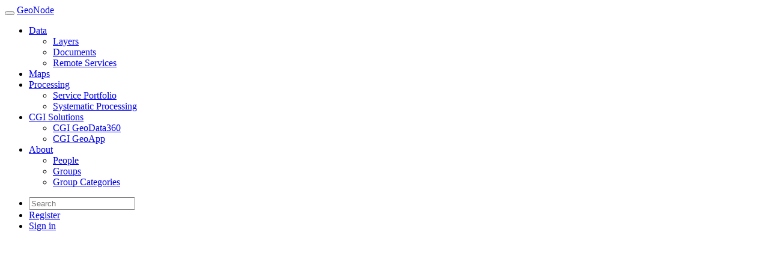

--- FILE ---
content_type: text/html; charset=utf-8
request_url: https://seagrass.observing.earth/groups/categories/
body_size: 6825
content:
<!-- -----------------------------------------------------------------
-
- Copyright (C) 2019 OSGeo
-
- This program is free software: you can redistribute it and/or modify
- it under the terms of the GNU General Public License as published by
- the Free Software Foundation, either version 3 of the License, or
- (at your option) any later version.
-
- This program is distributed in the hope that it will be useful,
- but WITHOUT ANY WARRANTY; without even the implied warranty of
- MERCHANTABILITY or FITNESS FOR A PARTICULAR PURPOSE. See the
- GNU General Public License for more details.
-
- You should have received a copy of the GNU General Public License
- along with this program. If not, see <http://www.gnu.org/licenses/>.
-
---------------------------------------------------------------------- -->





<!DOCTYPE html>
<html lang="en">
<head>
    <meta charset="utf-8">
    <meta http-equiv="X-UA-Compatible" content="IE=edge">
    <meta name="viewport" content="width=device-width, initial-scale=1">
    <meta Http-Equiv="Cache-Control" Content="no-cache">
    <meta Http-Equiv="Pragma" Content="no-cache">
    <meta Http-Equiv="Expires" Content="0">
    <meta Http-Equiv="Pragma-directive: no-cache">
    <meta Http-Equiv="Cache-directive: no-cache">

    <title> Explore Group Categories -  seagrass.observing.earth  </title>

    <link rel="shortcut icon" href="/static/geonode/img/favicon.ico" />
    <link href="/static/lib/css/ol.css" rel="stylesheet" />
    <script src="/static/lib/js/ol.js"></script>

    

      
      <link href="/static/lib/css/assets.min.css" rel="stylesheet"/>
      

      <link href="/static/geonode/css/base.css" rel="stylesheet" />

      <link rel='stylesheet' id='cookie-law-info-css'  href="/static/geonode/css/cookie-law-info/cookie-law-info-public.css" type='text/css' media='all' />
      <link rel='stylesheet' id='cookie-law-info-gdpr-css'  href="/static/geonode/css/cookie-law-info/cookie-law-info-gdpr.css" type='text/css' media='all' />

      <style type="text/css">[ng\:cloak],[ng-cloak],[data-ng-cloak],[x-ng-cloak],.ng-cloak,.x-ng-cloak,.ng-hide:not(.ng-hide-animate){display:none !important;}</style>
      <style type="text/css">
        /* Additional styles by custom themes */
        

        

        

        

        

        

        

        

        

        

        

        

        

        

        

        

        

        
      </style>
      
      <link href="/static/css/site_base.css" rel="stylesheet"/>

    
    <!--[if IE]>
      <script src="https://html5shim.googlecode.com/svn/trunk/html5.js"></script>
    <style>
        #ieflag{
            display: block !important;
            height: 150px;
            text-align: center;
        }
      </style>
    <![endif]-->
    <link rel="search" type="application/opensearchdescription+xml" href="https://seagrass.observing.earth/catalogue/opensearch" title="GeoNode Search"/>

    <script>
        var siteUrl = 'https://seagrass.observing.earth/'.replace(/\/?$/, '/');
        var staticUrl = '/static/';
    </script>

    <!-- Autocomplete script for input boxes -->
    <script src="/static/geonode/js/search/autocomplete.js"></script>

    <script type="text/javascript">
      function thumbnailFeedbacks(data, status) {
        try {
          $("#_thumbnail_feedbacks").find('.modal-title').text(status);
          $("#_thumbnail_feedbacks").find('.modal-body').text(data);
          $("#_thumbnail_feedbacks").modal("show");
        } catch (err) {
          console.log(err);
        } finally {
          return true;
        }
      }
    </script>

</head>

<body class="groups explore">
<!-- Navbar -->

<nav class="navbar navbar-inverse navbar-fixed-top" role="navigation">
    <div class="container">
        <div class="navbar-header">
            <button type="button" class="navbar-toggle collapsed" data-toggle="collapse" data-target="#navbar" aria-expanded="false" aria-controls="navbar">
                <i class="fa fa-navicon fa-lg"></i>
            </button>
            <a class="navbar-brand" href="/">GeoNode</a>
        </div>
        <div id="navbar" class="navbar-collapse collapse">
            <ul class="nav navbar-nav toolbar">

                

                <li id="nav_layers">
                    <a href="#" class="dropdown-toggle" data-toggle="dropdown" role="button" aria-haspopup="true" aria-expanded="false">Data<i class="fa fa-angle-down fa-lg"></i></a>
                    <ul class="dropdown-menu">
                        <li><a href="/layers/?limit=5">Layers</a></li>
                        <li><a href="/documents/?limit=5">Documents</a></li>
                        <li><a href="/services/?limit=5">Remote Services</a></li>
                        
                        
                    </ul>
                </li>
                <li id="nav_maps">
                    
                    <a href="/maps/?limit=5">Maps</a>
                    
                </li>

                

                <!-- -----------------------------------------------------------------
-
- Copyright (C) 2019 OSGeo
-
- This program is free software: you can redistribute it and/or modify
- it under the terms of the GNU General Public License as published by
- the Free Software Foundation, either version 3 of the License, or
- (at your option) any later version.
-
- This program is distributed in the hope that it will be useful,
- but WITHOUT ANY WARRANTY; without even the implied warranty of
- MERCHANTABILITY or FITNESS FOR A PARTICULAR PURPOSE. See the
- GNU General Public License for more details.
-
- You should have received a copy of the GNU General Public License
- along with this program. If not, see <http://www.gnu.org/licenses/>.
-
---------------------------------------------------------------------- -->



    

        <li>

            <a href="#" class="dropdown-toggle" data-toggle="dropdown"
               role="button" aria-haspopup="true">
                Processing
                
                    <i class="fa fa-angle-down fa-lg"></i>
                
            </a>
            <ul class="dropdown-menu">
                
                    <li>
                        <a href="https://seagrass.observing.earth/gd360/operations/#/service-search"
                           target="_blank">
                            Service Portfolio
                        </a>
                    </li>
                
                    <li>
                        <a href="https://seagrass.observing.earth/gd360/operations/#/systematic-monitoring"
                           target="_blank">
                            Systematic Processing
                        </a>
                    </li>
                
            </ul>

        </li>

    



<script type="text/javascript">
    window.addEventListener('load', function(){
        var reposition = function() {
            if (document.querySelector) {
                // we should target the wrapper of navbar
                // to ensure all parts are computed in the height
                const fixedNavarNode = document.querySelector('nav.navbar-fixed-top');
                const wrapNode = document.querySelector('#wrap');
                const msContainerNode = document.querySelector('#ms-container');
                const fixedNavarNodeHeight = fixedNavarNode && fixedNavarNode.clientHeight;
                if (fixedNavarNodeHeight) {
                    if (wrapNode) {
                        wrapNode.style.marginTop = fixedNavarNodeHeight + 'px';
                        document.body.style.paddingTop = 0;
                    }
                    if (msContainerNode) {
                        msContainerNode.style.top = fixedNavarNodeHeight + 'px';
                        document.body.style.paddingTop = 0;
                    }
                }
            }
        };
        if (ResizeObserver) {
            const fixedNavarNode = document.querySelector('nav.navbar-fixed-top');
            const resizeObserver = new ResizeObserver(reposition);
            resizeObserver.observe(fixedNavarNode);
        } else {
            // attach the function to the window resize event
            window.addEventListener('resize', reposition);
        }

        reposition();
    });
</script>



                

                <li>
                    <a href="#" class="dropdown-toggle" data-toggle="dropdown" role="button" aria-haspopup="true" aria-expanded="false">CGI Solutions<i class="fa fa-angle-down fa-lg"></i></a>
                    <ul class="dropdown-menu">
                        <li><a href="https://www.cgi.com/uk/en-gb/geodata360">CGI GeoData360</a></li>
                        <li><a href="https://www.cgi.com/uk/en-gb/solution/CGI-GeoApp">CGI GeoApp</a></li>
                    </ul>
                </li>
                <li>
                    <a href="#" class="dropdown-toggle" data-toggle="dropdown" role="button" aria-haspopup="true" aria-expanded="false">About<i class="fa fa-angle-down fa-lg"></i></a>
                    <ul class="dropdown-menu">
                        <li><a href="/people/">People</a></li>
                        <li><a href="/groups/">Groups</a></li>
                        <li><a href="/groups/categories/">Group Categories</a></li>
                        
                        
                        
                    </ul>
                </li>

                

            </ul>
            <ul class="nav navbar-nav navbar-right">
                <li>
                    <div class="search">
                        <form id="search" action="/search/" >
                        <span class="fa fa-search"></span>
                        <div id="search-container" class="autocomplete-input">
                            
                            <input autocomplete="off" type="text" name="title__icontains" id="search_input" placeholder="Search" >
                            <input type="hidden" name="abstract__icontains" id="search_abstract_input" placeholder="Search" >
                            <input type="hidden" name="purpose__icontains" id="search_purpose_input" placeholder="Search" >
                            <input type="hidden" name="f_method" id="filtering_type" value="or" >
                            
                        </div>
                        </form>
                    </div>
                </li>
                
                <li><a href="/account/signup/">Register</a></li>
                
                
                <li><a href="#" data-toggle="modal" data-target="#SigninModal" role="button" >Sign in </a></li>
                
            </ul>
        </div> <!--/.nav-collapse -->
    </div>
</nav>

<!-- End of Navbar -->

<div class="alert alert-danger alert-dismissible" role="alert" id="ieflag" style="display:none">
    <button type="button" class="close" data-dismiss="alert" aria-label="Close"><span aria-hidden="true">&times;</span></button>
    <h1>You are using an outdated browser that is not supported by GeoNode.</h1>
    <p>Please use a <strong>modern browser</strong> like Mozilla Firefox, Google Chrome or Safari.</p>
</div>

<div id="wrap">
    
    <div class="container">
        
<div class="alert alert-warn" id="status-message" hidden="hidden">
    <a class="close" onclick="$('.alert').hide()">×</a>
    <strong><p id="status-message-text">Placeholder for status-message</p></strong>
    <p id="status-message-text-body">Placeholder for status-message-body</p>
</div>

        




        

        
  <!-- 
  <div class="col-md-12">
    <ul class="nav nav-tabs" id="subnav-tabs">
      <li><a href="/groups/" class="explore">Explore Groups</a></li>
      <li><a href="/groups/create/" class="create">Create a Group</a></li>
      
    </ul>
  </div>
   -->
  
  <div class="page-header">
    
    <h2>Explore Group Categories</h2>
  </div>

  
  
  
<div class="row" ng-controller="CartList">
  <div class="col-md-3">
    <div class="row">
      <div class="col-xs-12">
        
        <nav class="filter">
            <h4><a href="" class="toggle toggle-nav">
                    <i class="fa fa-chevron-down"></i>
                    search
                </a></h4>
            <ul class="nav open" id="text">
                <li>
                  <form class="autocomplete-input input-group" id="text-search-autocomplete">
                    <input type="hidden" name="csrfmiddlewaretoken" value="axbeDt8uk13MvInh8patZLJs6DIPFM3GMhGPEIZHAMWvg8KJsRnlvi5DulEYh5Gd">
                    <div id="text-search-container">
                      <input autocomplete="off" ng-model="text_query"  type="text" name="text_search_input" id="text_search_input" placeholder="Search by name" >
                    </div>
                    <span class="input-group-btn">
                      <button class="btn btn-primary" type="submit" id="text_search_btn"><i class="fa fa-search"></i></button>
                    </span>
                  </form>
                </li>
            </ul>
        </nav>
        
      </div>
    </div>

  </div>
  <div class="col-md-9">
    <div class="col-md-2">
      <span>Total: </span>
      <span ng-bind="total_counts"></span>
    </div>
    

<div class="btn-group pull-right" role="group" aria-label="tools">
  <div class="btn-group" role="group">
    <button type="button" class="btn btn-default dropdown-toggle" data-toggle="dropdown" aria-haspopup="true" aria-expanded="false">
      <div ng-if="dataValue == 'title' || dataValue == 'username' || dataValue == 'name'" ng-cloak>
        <i class="fa fa-sort-alpha-asc fa-lg"></i>
        <i class="fa fa-angle-down fa-lg"></i>
      </div>
      <div ng-if="dataValue == '-title' || dataValue == '-username' || dataValue == '-name'" ng-cloak>
        <i class="fa fa-sort-alpha-desc fa-lg"></i>
        <i class="fa fa-angle-down fa-lg"></i>
      </div>
      <div ng-if="dataValue == 'date' || dataValue == 'last_modified' || dataValue == 'date_joined'" ng-cloak>
        <i class="fa fa-clock-o"></i>
        <i class="fa fa-clock-o fa-level-up"></i>
        <i class="fa fa-angle-down fa-lg"></i>
      </div>
      <div ng-if="dataValue == '-date' || dataValue == '-last_modified' || dataValue == '-date_joined'" ng-cloak>
        <i class="fa fa-clock-o"></i>
        <i class="fa fa-clock-o fa-level-down"></i>
        <i class="fa fa-angle-down fa-lg"></i>
      </div>
      <div ng-if="dataValue == '-popular_count'" ng-cloak>
        <i class="fa fa-fire fa-lg"></i>
        <i class="fa fa-angle-down fa-lg"></i>
      </div>
      <div ng-if="dataValue == null" ng-cloak>
        <i class="fa fa-clock-o"></i>
        <i class="fa fa-clock-o fa-level-down"></i>
        <i class="fa fa-angle-down fa-lg"></i>
      </div>
    </button>
    <ul class="dropdown-menu dropdown-menu-right" id="sort">
      
          <li><a data-value="name" data-filter="order_by" ng-click="single_choice_listener($event)">A - Z</a></li>
          <li><a data-value="-name" data-filter="order_by" ng-click="single_choice_listener($event)">Z - A</a></li>
      
    </ul>
  </div>
</div>

    <div class="col-md-12 grid-spacer">
        
            
<div class="row">
  <article ng-repeat="groupcategory in results" resource_id="{{ groupcategory.id }}" ng-cloak class="ng-cloak">
    <div class="col-xs-12 item-container">
        <div class="col-xs-8 item-details">
          <h4><a href="{{ groupcategory.detail_url }}">{{ groupcategory.name }}</a></h4>
          <div class="row">
            <div class="col-xs-12 item-items">
              <ul class="list-inline">
                <li>
                    <a href="{{ groupcategory.detail_url }}">
                      <strong>{{ groupcategory.member_count }}</strong>
                      <ng-pluralize count="groupcategory.member_count" when="{'1': 'Member', 'other': 'Members'}"></ng-pluralize>
                    </a>
                </li>
              </ul>
            </div>
          </div>
        </div>
      </div>
    </div>
  </article>
</div>


        
    </div>
    
<!-- <a href><strong ng-click="paginate_down()">&laquo;</strong></a>
<span>page </span>
<span ng-model="page" ng-bind="page"></span>
<span> of </span>
<span ng-bind="numpages"></span>
<a href><strong ng-click="paginate_up()">&raquo;</strong></a> -->


<div class="row">
    <nav>
        <ul class="pagination pull-right">
            <li ng-click="sync_pagination_scroll(false)"><a href><strong><i
                    class="fa fa-angle-left"></i></strong></a></li>
            <li><a href>page <span ng-model="page" ng-bind="page"></span> of <span
                    ng-bind="numpages"></span></a>
            </li>
            <li ng-click=sync_pagination_scroll(true)><a href><strong><i
                    class="fa fa-angle-right"></i></strong></a></li>
        </ul>
    </nav>
</div>

  </div>
</div>

  
  
  

<div class="modal fade" id="_bulk_permissions" tabindex="-1" role="dialog" aria-labelledby="myModalLabel" aria-hidden="true">
  <form id="permission_form" accept-charset="UTF-8" method="post">
    <div class="modal-dialog">
      <div class="modal-content">
        <div class="modal-header">
          <button type="button" class="close" data-dismiss="modal" aria-hidden="true">&times;</button>
          <h4 class="modal-title" id="myModalLabel">Set permissions on selected resources</h4>
        </div>
        <div class="modal-body">
          

<style>
  .select2-selection.required {
    background-color: #ffffcc !important;
    /* border-color: #ff9999;
    border-width: 3px; */
  }
</style>

<div class="panel-group" id="permissions-body">
  <!-- view layer -->
  <div class="panel panel-default">
    <div class="panel-heading">
      <h4 class="panel-title">
        <a data-toggle="collapse" data-parent="#accordion" href="#collapse1">
          Who can view it?
        </a>
      </h4>
    </div>
    <div id="collapse1" class="panel-collapse collapse in">
      <div class="controls">
        <div class="radio">
          <label>
            <input type="checkbox" name="view_anonymous" id="perms_view_anyone" value="AnonymousUser" >
            Anyone
          </label>
        </div>
        <div class="radio">
          <label>
            The following users:
            <select class="user-select" name="view_resourcebase_users" id="view_resourcebase_users" required></select>
          </label>
        </div>
        <div class="radio">
          <label>
            The following groups:
            <select class="group-select" name="view_resourcebase_groups" id="view_resourcebase_groups"></select>
          </label>
        </div>
      </div>
    </div>
  </div>
  <!-- download layer -->
  <div class="panel panel-default">
    <div class="panel-heading">
      <h4 class="panel-title">
        <a data-toggle="collapse" data-parent="#accordion" href="#collapse2">
          Who can download it?
        </a>
      </h4>
    </div>
    <div id="collapse2" class="panel-collapse collapse">
      <div class="controls">
        <div class="radio">
          <label>
            <input type="checkbox" name="download_anonymous" id="perms_download_resourcebase_anyone" value="AnonymousUser" >
            Anyone
          </label>
        </div>
        <div class="radio">
          <label>
            The following users:
            <select class="user-select" name="download_resourcebase_users" id="download_resourcebase_users" required></select>
          </label>
        </div>
        <div class="radio">
          <label>
            The following groups:
            <select class="group-select" name="download_resourcebase_groups" id="download_resourcebase_groups"></select>
          </label>
        </div>
      </div>
    </div>
  </div>
  <!-- change metadata -->
  <div class="panel panel-default">
    <div class="panel-heading">
      <h4 class="panel-title">
        <a data-toggle="collapse" data-parent="#accordion" href="#collapse3">
          Who can change metadata for it?
        </a>
      </h4>
    </div>
    <div id="collapse3" class="panel-collapse collapse">
      <div class="controls">
        <div class="radio">
          <label>
            The following users:
            <select class="user-select" name="change_resourcebase_metadata_users" id="change_resourcebase_metadata_users" required></select>
          </label>
        </div>
        <div class="radio">
          <label>
            The following groups:
            <select class="group-select" name="change_resourcebase_metadata_groups" id="change_resourcebase_metadata_groups"></select>
          </label>
        </div>
      </div>
    </div>
  </div>
  
  <!-- manage layer -->
  <div class="panel panel-default">
    <div class="panel-heading">
      <h4 class="panel-title">
        <a data-toggle="collapse" data-parent="#accordion" href="#collapse6">
          Who can manage it? (update, delete, change permissions, publish/unpublish it)
        </a>
      </h4>
    </div>
    <div id="collapse6" class="panel-collapse collapse">
      <div class="controls">
        <div class="radio">
          <label>
            The following users:
            <select class="user-select" name="manage_resourcebase_users" id="manage_resourcebase_users" required></select>
          </label>
        </div>
        <div class="radio">
          <label>
            The following groups:
            <select class="group-select" name="manage_resourcebase_groups" id="manage_resourcebase_groups"></select>
          </label>
        </div>
      </div>
    </div>
  </div>
</div>

        </div>
        <div class="alert hidden" id="bulk_perms_message">
          <p class="message">}</p>
          <p class="extra_content"></p>
        </div>
        <div class="modal-footer">
          <button class="btn btn-default" data-dismiss="modal">Close</button>
          <button class="btn btn-primary" ng-click="bulk_perms_submit()" id="bulk_perms_submit">Apply Changes</button>
        </div>
      </div>
    </div>
  </form>
</div>


  

    </div>
    

    
    

</div>





<footer>
    <div class="container">
        <div class="row">
            <div class="col-md-2">
                <ul class="list-unstyled">
                    <li>Data</li>
                    <li><a href="/layers/?limit=5">Layers</a></li>
                    <li><a href="/documents/?limit=5">Documents</a></li>
                    <li><a href="/services/?limit=5">Remote Services</a></li>
                    
                    
                </ul>
            </div>
            <div class="col-md-2">
                <ul class="list-unstyled">
                    <li>Maps</li>
                    <li><a href="/maps/?limit=5">Explore Maps</a></li>
                    
                </ul>
            </div>
            <div class="col-md-2">
                <ul class="list-unstyled">
                    <li>CGI Solutions</li>
                    <li><a href="https://www.cgi.com/uk/en-gb/geodata360">CGI GeoData360</a></li>
                    <li><a href="https://www.cgi.com/uk/en-gb/solution/CGI-GeoApp">CGI GeoApp</a></li>
                </ul>
            </div>
            <div class="col-md-2">
                <ul class="list-unstyled">
                    <li>About</li>
                    <li><a href="/people/">People</a></li>
                    <li><a href="/groups/">Groups</a></li>
                    
                    
                    
                </ul>
            </div>
            <div class="col-md-3 text-right">
                
                
                
                <ul class="list-unstyled">
                    <li>Powered by <a href="https://geonode.org/">GeoNode</a> version 3.2.0</li><li>
                </li></ul>
            </div>
        </div>
    </div>
</footer>






<!-- Modal must stay outside the navbar -->

<div class="modal fade" id="SigninModal" tabindex="-1" role="dialog" aria-labelledby="myModalLabel" aria-hidden="true">
    <div class="modal-dialog modal-sm">
        <div class="modal-content">
            <div class="modal-header">
                <button type="button" class="close" data-dismiss="modal"><span aria-hidden="true">&times;</span><span class="sr-only">Close</span></button>
                <h4 class="modal-title" id="myModalLabel">Sign in</h4>
            </div>
            <form class="form-signin" role="form" action="/account/login/?next=/groups/categories/" method="post">
            <div class="modal-body">
                <input type="hidden" name="csrfmiddlewaretoken" value="axbeDt8uk13MvInh8patZLJs6DIPFM3GMhGPEIZHAMWvg8KJsRnlvi5DulEYh5Gd">
                
                
                






        
        <div class="form-group">
            <a class="btn btn-default btn-block" title="Keycloak" href="/account/keycloak/login/?process=login">
                <i class="fa fa-keycloak-square fa-2x" aria-hidden="true"></i>
                
                    Sign in with
                
                Keycloak
            </a>
        </div>


                



                <hr>
                
                <div class="form-group">
                    <label for="id_username" class="sr-only">Username:</label>
                    <input id="id_username" class="form-control" name="login" placeholder="Username" type="text" />
                </div>
                <div class="form-group">
                    <label for="id_password" class="sr-only">Password:</label>
                    <input id="id_password" class="form-control" name="password" placeholder="Password" type="password" autocomplete="off" />
                </div>
                <label class="checkbox">
                    <input type="checkbox" /> Remember Me
                </label>
                <p>
                    <a href="/account/password/reset/">Forgot Password?</a>
                </p>
            </div>
            <div class="modal-footer">
                <button type="submit" class="btn btn-primary btn-block">Sign in</button>
            </div>
            </form>
        </div>
    </div>
</div>

<!-- End of Modal -->


    <script src="/static/lib/js/assets.min.js"></script>

<script src="/static/geonode/js/utils/utils.js"></script>
    <script src="/static/geonode/js/base/base.js"></script>
<script type="text/javascript" src="/jsi18n/"></script>
    

  <script type="text/javascript">
  SEARCH_URL = '/api/groupcategory/'
  </script>
  
  






<script src="/static/geonode/js/search/explore.js"></script>
<script src="/static/geonode/js/search/search.js"></script>
<script src="/static/geonode/js/search/cart.js"></script>

<script type="text/javascript">
  $("body").attr('ng-controller', 'geonode_search_controller');
  
  CATEGORIES_ENDPOINT = '/api/categories/';
  GROUP_CATEGORIES_ENDPOINT = '/api/groupcategory/';
  KEYWORDS_ENDPOINT = '/api/keywords/';
  H_KEYWORDS_ENDPOINT = '/h_keywords_api';
  var enable_thesauri = false;
  
  REGIONS_ENDPOINT = '/api/regions/';
  OWNERS_ENDPOINT = '/api/owners/';
  GROUPS_ENDPOINT = '/api/groups/';
  HAYSTACK_SEARCH = "False".toLowerCase() === "true";
  HAYSTACK_FACET_COUNTS = "True".toLowerCase() === "true";
  CLIENT_RESULTS_LIMIT = 5;
 
  // Register autocomplete for text filters
  $(document).ready(function() {
    window.autocomplete = new Autocomplete({
      form_btn: '#text_search_btn',
      form_submit: null,
      form_selector: '#text-search-autocomplete',
      input_selector: '#text_search_input',
      container_selector: '#text-search-container'
    })
    window.autocomplete.setup()
  })

  // Register autocomplete for region filters
  $(document).ready(function() {
    window.autocomplete = new Autocomplete({
      form_btn: '#region_search_btn',
      form_submit: null,
      form_selector: '#region-search-autocomplete',
      input_selector: '#region_search_input',
      container_selector: '#region-search-container',
      url: AUTOCOMPLETE_URL_REGION
    })
    window.autocomplete.setup()
  })

  
        
                AUTOCOMPLETE_URL_RESOURCEBASE = '/groups/autocomplete_category/';
        
  AUTOCOMPLETE_URL_REGION = '/base/autocomplete_region/';

  var module = angular.module('search', ['geonode_main_search', 'cart']);
  module.constant('Configs', {
    url: SEARCH_URL
  });

  var deps = ['search'];
  
  angular.bootstrap(document, deps);
</script>

  

    <script type="text/javascript">

      // Autocomplete instance for the search found in the header.
      $(document).ready(function() {
        window.autocomplete2 = new Autocomplete({
          form_btn: null,
          form_submit: '#search',
          form_selector: '#search',
          input_selector: '#search_input',
          container_selector: '#search-container',
          url: '/base/autocomplete_response/'
        })
        window.autocomplete2.setup()
      })

      $('#search').on('submit', (e) => {
          $('#search_abstract_input')[0].value =$('#search_input')[0].value;
          $('#search_purpose_input')[0].value = $('#search_input')[0].value;
      });

      $(window).on('load', function() {
          setTimeout(() => {
              document.body.scrollTop = 0;
              document.documentElement.scrollTop = 0;
          });
        });

      $(".datepicker").datepicker({
          format: "yyyy-mm-dd"
      });
    </script>

<div class="modal fade" style="width: 100%; height: 100%;" id="_resource_uploading" data-backdrop="static" data-keyboard="false" aria-hidden="true">
    <div class="modal-dialog">
        <div class="modal-content">
            <div class="modal-header">
                <h1>Uploading...</h1>
            </div>
            <div class="modal-body">
                <div class="progress">
                    <div class="progress-bar progress-bar-info progress-bar-striped active" role="progressbar" aria-valuenow="40" aria-valuemin="0" aria-valuemax="100" style="width:100%">
                        Upload in progress...
                    </div>
                </div>
            </div>
        </div>
    </div>
</div>

<div class="modal fade" style="width: 100%; height: 100%;" id="_thumbnail_processing" data-backdrop="static" data-keyboard="false" aria-hidden="true">
    <div class="modal-dialog">
        <div class="modal-content">
            <div class="modal-header">
                <h1>Processing...</h1>
            </div>
            <div class="modal-body">
                <div class="progress">
                    <div class="progress-bar progress-bar-info progress-bar-striped active" role="progressbar" aria-valuenow="40" aria-valuemin="0" aria-valuemax="100" style="width:100%">
                        Updating Thumbnail...
                    </div>
                </div>
            </div>
        </div>
    </div>
</div>

<div class="modal fade" id="_thumbnail_feedbacks" tabindex="-1" role="dialog" aria-labelledby="myModalLabel" aria-hidden="true">
    <div class="modal-dialog" role="document">
        <div class="modal-content">
            <div class="modal-header">
                <button type="button" class="close" data-dismiss="modal" aria-label="Close"><span aria-hidden="true">&times;</span></button>
                <h4 class="modal-title" id="exampleModalLabel">Message box</h4>
            </div>
            <div class="modal-body">
                ...
            </div>
            <div class="modal-footer">
                <button type="button" class="btn btn-default" data-dismiss="modal">OK</button>
            </div>
        </div>
    </div>
</div>

<div id="confirmMsgBoxModalOK" class="modal fade" tabindex="-1" role="dialog" aria-labelledby="myModalLabel" aria-hidden="true">
    <!-- How to use it:
      $("#confirmMsgBoxModalOK").find('.modal-title').text('Title');
      $("#confirmMsgBoxModalOK").find('.modal-body').text('Message. Do you want to proceed?');
      $("#confirmMsgBoxModalOK_control_field").val('your_control_value');
      $("#confirmMsgBoxModalOK").modal("show");

      $('#confirmMsgBoxModalOK').find('.modal-footer #confirm').on('click', function() {
        if ($("#control_field").val() == 'your_control_value') {
          CONFIRMED
        }
      });
    -->
    <div class="modal-dialog">
        <input type="hidden" class="form-control" id="confirmMsgBoxModalOK_control_field" />
        <div class="modal-content panel-success">
            <div class="modal-header panel-heading">
                <button type="button" class="close" data-dismiss="modal">&times;</button>
                <h4 class="modal-title">Confirm</h4>
            </div>
            <div class="modal-body">
                <p>Some text in the modal.</p>
            </div>
            <div class="modal-footer">
                <button type="button" class="btn btn-default" data-dismiss="modal">Cancel</button>
                <button type="button" class="btn btn-danger confirm" id="confirm">OK</button>
            </div>
        </div>
    </div>
</div>
</body>
</html>


--- FILE ---
content_type: text/javascript; charset="utf-8"
request_url: https://seagrass.observing.earth/jsi18n/
body_size: 4504
content:


(function(globals) {

  var django = globals.django || (globals.django = {});

  
  django.pluralidx = function(n) {
    var v=(n != 1);
    if (typeof(v) == 'boolean') {
      return v ? 1 : 0;
    } else {
      return v;
    }
  };
  

  /* gettext library */

  django.catalog = django.catalog || {};
  
  var newcatalog = {
    " - 400 Bad Request. Server cannot or will not process the request due to something that is perceived to be a client error (e.g., malformed request syntax, invalid request message framing, or deceptive request routing).": " - 400 Bad Request. Server cannot or will not process the request due to something that is perceived to be a client error (e.g., malformed request syntax, invalid request message framing, or deceptive request routing).",
    " - 401 Unauthorized. Request was not sent with the proper authentication credentials.": " - 401 Unauthorized. Request was not sent with the proper authentication credentials.",
    " - 403 Forbidden. This is generally related to permission rules on your server. Contact the system administrator for more information regarding this error message.": " - 403 Forbidden. This is generally related to permission rules on your server. Contact the system administrator for more information regarding this error message.",
    " - 404 Not Found. Origin server was unable or unwilling to find the resource requested.": " - 404 Not Found. Origin server was unable or unwilling to find the resource requested.",
    " - 405 Method Not Allowed. Origin server is aware of the requested resource, but the request method used is not supported.": " - 405 Method Not Allowed. Origin server is aware of the requested resource, but the request method used is not supported.",
    " - 406 Not Acceptable. Resource is not available at the origin that adheres to negotiation headers that were  set prior (e.g. via 'Accept-Charset' and 'Accept-Language' headers).": " - 406 Not Acceptable. Resource is not available at the origin that adheres to negotiation headers that were  set prior (e.g. via 'Accept-Charset' and 'Accept-Language' headers).",
    " - 407 Authentication Required. The client did not send the required authentication with the request.": " - 407 Authentication Required. The client did not send the required authentication with the request.",
    " - 408 Request Timeout. The origin server did not receive the complete request in what it considers a reasonable time.": " - 408 Request Timeout. The origin server did not receive the complete request in what it considers a reasonable time.",
    " - 409 Conflict. The request did not complete because of a conflict with the current state of the resource. Typically happens on a PUT request where multiple clients are attempting to edit the same resource.": " - 409 Conflict. The request did not complete because of a conflict with the current state of the resource. Typically happens on a PUT request where multiple clients are attempting to edit the same resource.",
    " - 410 Gone. The resource requested is permanently missing at the origin.": " - 410 Gone. The resource requested is permanently missing at the origin.",
    " - 411 Length Required. Client did not define the 'Content-Length' of the request body in the headers and this is required to obtain the resource.": " - 411 Length Required. Client did not define the 'Content-Length' of the request body in the headers and this is required to obtain the resource.",
    " - 412 Precondition Failed. Server denies the request because the resource failed to meet the conditions specified by the client.": " - 412 Precondition Failed. Server denies the request because the resource failed to meet the conditions specified by the client.",
    " - 413 Payload Too Large. Refusal from the server to process the request because the payload sent from the client is larger than the server wished to accept. Server has the optional to close the connection.": " - 413 Payload Too Large. Refusal from the server to process the request because the payload sent from the client is larger than the server wished to accept. Server has the optional to close the connection.",
    " - 414 URI Too Long. Refusal from the server that the URI was too long to be processed. For example, if a client is attempting a GET request with an unusually long URI after a POST, this could be seen as a security risk and a 414 gets generated.": " - 414 URI Too Long. Refusal from the server that the URI was too long to be processed. For example, if a client is attempting a GET request with an unusually long URI after a POST, this could be seen as a security risk and a 414 gets generated.",
    " - 415 Unsupported Media Type. Refusal from the server to process the format of the current payload. One way to identify and fix this issue would be to look at the 'Content-Type' or 'Content-Encoding' headers sent in the client\u2019s request.": " - 415 Unsupported Media Type. Refusal from the server to process the format of the current payload. One way to identify and fix this issue would be to look at the 'Content-Type' or 'Content-Encoding' headers sent in the client\u2019s request.",
    " - 417 Expectation Failed. Failure of server to meet the requirements specified in the 'Expect' header of the client\u2019s request.": " - 417 Expectation Failed. Failure of server to meet the requirements specified in the 'Expect' header of the client\u2019s request.",
    " - 429 Too Many Requests. Client has sent too many requests in the specified amount of time according to the server.": " - 429 Too Many Requests. Client has sent too many requests in the specified amount of time according to the server.",
    " - 499 Client Close Request. Nginx specific response code to indicate when the connection has been closed by the client while the server is still processing its request, making server unable to send a status code back.": " - 499 Client Close Request. Nginx specific response code to indicate when the connection has been closed by the client while the server is still processing its request, making server unable to send a status code back.",
    " - 500 Internal Server Error. This error indicates that the server has encountered an unexpected condition. This often occurs when an application request cannot be fulfilled due to the application being configured incorrectly on the server.": " - 500 Internal Server Error. This error indicates that the server has encountered an unexpected condition. This often occurs when an application request cannot be fulfilled due to the application being configured incorrectly on the server.",
    " - 501 Not Implemented. This error indicates that the HTTP method sent by the client is not supported by the server. This is most often caused by the server being out of date. It is a very rare error and generally requires that the web server be updated.": " - 501 Not Implemented. This error indicates that the HTTP method sent by the client is not supported by the server. This is most often caused by the server being out of date. It is a very rare error and generally requires that the web server be updated.",
    " - 502 Bad Gateway. This error is usually due to improperly configured proxy servers. The first step in resolving the issue is to clear the client's cache.": " - 502 Bad Gateway. This error is usually due to improperly configured proxy servers. The first step in resolving the issue is to clear the client's cache.",
    " - 503 Service Unavailable. This error occurs when the server is unable to handle requests due to a temporary overload or due to the server being temporarily closed for maintenance. The error indicates that the server will only temporarily be down.": " - 503 Service Unavailable. This error occurs when the server is unable to handle requests due to a temporary overload or due to the server being temporarily closed for maintenance. The error indicates that the server will only temporarily be down.",
    " - 504 Gateway Timeout. GeoNode lost the connection with GeoServer or DB due to a connection timeout. Consider using the management commands to import data!": " - 504 Gateway Timeout. GeoNode lost the connection with GeoServer or DB due to a connection timeout. Consider using the management commands to import data!",
    " - 505 HTTP Version Not Supported. This error occurs when the server refuses to support the HTTP protocol that has been specified by the client computer. This can be caused by the protocol not being specified properly by the client computer; for example, if an invalid version number has been specified.": " - 505 HTTP Version Not Supported. This error occurs when the server refuses to support the HTTP protocol that has been specified by the client computer. This can be caused by the protocol not being specified properly by the client computer; for example, if an invalid version number has been specified.",
    " - 506 Variant Also Negotiates. This error indicates that the server is not properly configured. Contact the system administrator to resolve this issue.": " - 506 Variant Also Negotiates. This error indicates that the server is not properly configured. Contact the system administrator to resolve this issue.",
    " - 507 Insufficient Storage. This error indicates that the server is out of free memory. This is most likely to occur when an application that is being requested cannot allocate the necessary system resources to run. To resolve the issue, the server's hard disk may need to be cleaned of any unnecessary documents to free up more hard disk space, its memory may need to be expanded, or it may simply need to be restarted. Contact the system administrator for more information regarding this error message.": " - 507 Insufficient Storage. This error indicates that the server is out of free memory. This is most likely to occur when an application that is being requested cannot allocate the necessary system resources to run. To resolve the issue, the server's hard disk may need to be cleaned of any unnecessary documents to free up more hard disk space, its memory may need to be expanded, or it may simply need to be restarted. Contact the system administrator for more information regarding this error message.",
    " - 509 Bandwidth Limit Exceeded. This error occurs when the bandwidth limit imposed by the system administrator has been reached. The only fix for this issue is to wait until the limit is reset in the following cycle. Consult the system administrator for information about acquiring more bandwidth.": " - 509 Bandwidth Limit Exceeded. This error occurs when the bandwidth limit imposed by the system administrator has been reached. The only fix for this issue is to wait until the limit is reset in the following cycle. Consult the system administrator for information about acquiring more bandwidth.",
    " - 510 Not Extended. This error occurs when an extension attached to the HTTP request is not supported by the web server. To resolve the issue, you may need to update the server.": " - 510 Not Extended. This error occurs when an extension attached to the HTTP request is not supported by the web server. To resolve the issue, you may need to update the server.",
    " Error Code. Contact the system administrator for more information regarding this error message.": " Error Code. Contact the system administrator for more information regarding this error message.",
    " Info": " Info",
    "%(sel)s of %(cnt)s selected": [
      "94d7ef36d54e81afde607d8fd121772b_pl_0",
      "94d7ef36d54e81afde607d8fd121772b_pl_1"
    ],
    "<br>": "<br>",
    "<br>Bad request or URL not found.": "<br>Bad request or URL not found.",
    "<br>Please check your network connection. In case of Layer Upload make sure GeoServer is running and accepting connections.": "<br>Please check your network connection. In case of Layer Upload make sure GeoServer is running and accepting connections.",
    "<br>Unknown.": "<br>Unknown.",
    "A temporal dimension may be added to this Layer.": "A temporal dimension may be added to this Layer.",
    "ASCII Text File": "ASCII Text File",
    "Available %s": "Available %s",
    "CADRG-Global Navigation Chart": "CADRG-Global Navigation Chart",
    "CADRG-Jet Navigation Chart": "CADRG-Jet Navigation Chart",
    "CADRG-Joint Operations Graphic": "CADRG-Joint Operations Graphic",
    "CADRG-Operational Navigation Chart": "CADRG-Operational Navigation Chart",
    "CADRG-Tactical Pilotage Chart": "CADRG-Tactical Pilotage Chart",
    "CADRG-Topographic Line Map 100K": "CADRG-Topographic Line Map 100K",
    "CADRG-Topographic Line Map 50K": "CADRG-Topographic Line Map 50K",
    "Choose": "Choose",
    "Choose all": "Choose all",
    "Chosen %s": "Chosen %s",
    "Click to choose all %s at once.": "Click to choose all %s at once.",
    "Click to remove all chosen %s at once.": "Click to remove all chosen %s at once.",
    "Comma Separated Value": "Comma Separated Value",
    "Controlled Image Base-1 Meter": "Controlled Image Base-1 Meter",
    "Controlled Image Base-10 Meter": "Controlled Image Base-10 Meter",
    "Controlled Image Base-5 Meter": "Controlled Image Base-5 Meter",
    "ERDAS Imagine": "ERDAS Imagine",
    "ESRI Shapefile": "ESRI Shapefile",
    "Edit Metadata": "Edit Metadata",
    "Files are ready to be ingested!": "Files are ready to be ingested!",
    "Filter": "Filter",
    "GIF": "GIF",
    "GeoJSON": "GeoJSON",
    "GeoTIFF": "GeoTIFF",
    "Google Earth KML": "Google Earth KML",
    "Google Earth KML with a GroundOverlay": "Google Earth KML with a GroundOverlay",
    "Google Earth KMZ": "Google Earth KMZ",
    "JPEG": "JPEG",
    "JPEG2000": "JPEG2000",
    "Layer files uploaded, configuring in GeoServer": "Layer files uploaded, configuring in GeoServer",
    "Manage Styles": "Manage Styles",
    "Missing a %s file, which is required": "Missing a %s file, which is required",
    "MrSID-Multi-resolution Seamless Image Database": "MrSID-Multi-resolution Seamless Image Database",
    "National Imagery Transmission Format": "National Imagery Transmission Format",
    "PNG": "PNG",
    "Performing Final GeoServer Config Step": "Performing Final GeoServer Config Step",
    "Performing GeoServer Config Step": "Performing GeoServer Config Step",
    "Remove": "Remove",
    "Remove all": "Remove all",
    "STORE_UPDATED": "STORE_UPDATED",
    "Style Layer Descriptor": "Style Layer Descriptor",
    "The column %1 was renamed to %2 <br/>": "The column %1 was renamed to %2 <br/>",
    "The file %s is an unsupported file type, please select another file.": "The file %s is an unsupported file type, please select another file.",
    "This is the list of available %s. You may choose some by selecting them in the box below and then clicking the \"Choose\" arrow between the two boxes.": "This is the list of available %s. You may choose some by selecting them in the box below and then clicking the \"Choose\" arrow between the two boxes.",
    "This is the list of chosen %s. You may remove some by selecting them in the box below and then clicking the \"Remove\" arrow between the two boxes.": "This is the list of chosen %s. You may remove some by selecting them in the box below and then clicking the \"Remove\" arrow between the two boxes.",
    "Type into this box to filter down the list of available %s.": "Type into this box to filter down the list of available %s.",
    "Unexpected Error": "Unexpected Error",
    "Unexpected error!": "Unexpected error!",
    "Upload Metadata": "Upload Metadata",
    "Upload SLD": "Upload SLD",
    "XML Metadata File": "XML Metadata File",
    "You are trying to upload an incomplete set of files or not all mandatory options have been validated.\n\nPlease check for errors in the form!": "You are trying to upload an incomplete set of files or not all mandatory options have been validated.\n\nPlease check for errors in the form!",
    "You have selected an action, and you haven't made any changes on individual fields. You're probably looking for the Go button rather than the Save button.": "You have selected an action, and you haven't made any changes on individual fields. You're probably looking for the Go button rather than the Save button.",
    "You have selected an action, but you haven't saved your changes to individual fields yet. Please click OK to save. You'll need to re-run the action.": "You have selected an action, but you haven't saved your changes to individual fields yet. Please click OK to save. You'll need to re-run the action.",
    "You have unsaved changes on individual editable fields. If you run an action, your unsaved changes will be lost.": "You have unsaved changes on individual editable fields. If you run an action, your unsaved changes will be lost.",
    "You need to specify more information in order to complete your upload": "You need to specify more information in order to complete your upload",
    "Your ": "Your ",
    "Zip Archive": "Zip Archive"
  };
  for (var key in newcatalog) {
    django.catalog[key] = newcatalog[key];
  }
  

  if (!django.jsi18n_initialized) {
    django.gettext = function(msgid) {
      var value = django.catalog[msgid];
      if (typeof(value) == 'undefined') {
        return msgid;
      } else {
        return (typeof(value) == 'string') ? value : value[0];
      }
    };

    django.ngettext = function(singular, plural, count) {
      var value = django.catalog[singular];
      if (typeof(value) == 'undefined') {
        return (count == 1) ? singular : plural;
      } else {
        return value.constructor === Array ? value[django.pluralidx(count)] : value;
      }
    };

    django.gettext_noop = function(msgid) { return msgid; };

    django.pgettext = function(context, msgid) {
      var value = django.gettext(context + '\x04' + msgid);
      if (value.indexOf('\x04') != -1) {
        value = msgid;
      }
      return value;
    };

    django.npgettext = function(context, singular, plural, count) {
      var value = django.ngettext(context + '\x04' + singular, context + '\x04' + plural, count);
      if (value.indexOf('\x04') != -1) {
        value = django.ngettext(singular, plural, count);
      }
      return value;
    };

    django.interpolate = function(fmt, obj, named) {
      if (named) {
        return fmt.replace(/%\(\w+\)s/g, function(match){return String(obj[match.slice(2,-2)])});
      } else {
        return fmt.replace(/%s/g, function(match){return String(obj.shift())});
      }
    };


    /* formatting library */

    django.formats = {
    "DATETIME_FORMAT": "N j, Y, P",
    "DATETIME_INPUT_FORMATS": [
      "%Y-%m-%d %H:%M:%S",
      "%Y-%m-%d %H:%M:%S.%f",
      "%Y-%m-%d %H:%M",
      "%Y-%m-%d",
      "%m/%d/%Y %H:%M:%S",
      "%m/%d/%Y %H:%M:%S.%f",
      "%m/%d/%Y %H:%M",
      "%m/%d/%Y",
      "%m/%d/%y %H:%M:%S",
      "%m/%d/%y %H:%M:%S.%f",
      "%m/%d/%y %H:%M",
      "%m/%d/%y"
    ],
    "DATE_FORMAT": "N j, Y",
    "DATE_INPUT_FORMATS": [
      "%Y-%m-%d",
      "%m/%d/%Y",
      "%m/%d/%y"
    ],
    "DECIMAL_SEPARATOR": ".",
    "FIRST_DAY_OF_WEEK": 0,
    "MONTH_DAY_FORMAT": "F j",
    "NUMBER_GROUPING": 3,
    "SHORT_DATETIME_FORMAT": "m/d/Y P",
    "SHORT_DATE_FORMAT": "m/d/Y",
    "THOUSAND_SEPARATOR": ",",
    "TIME_FORMAT": "P",
    "TIME_INPUT_FORMATS": [
      "%H:%M:%S",
      "%H:%M:%S.%f",
      "%H:%M"
    ],
    "YEAR_MONTH_FORMAT": "F Y"
  };

    django.get_format = function(format_type) {
      var value = django.formats[format_type];
      if (typeof(value) == 'undefined') {
        return format_type;
      } else {
        return value;
      }
    };

    /* add to global namespace */
    globals.pluralidx = django.pluralidx;
    globals.gettext = django.gettext;
    globals.ngettext = django.ngettext;
    globals.gettext_noop = django.gettext_noop;
    globals.pgettext = django.pgettext;
    globals.npgettext = django.npgettext;
    globals.interpolate = django.interpolate;
    globals.get_format = django.get_format;

    django.jsi18n_initialized = true;
  }

}(this));

